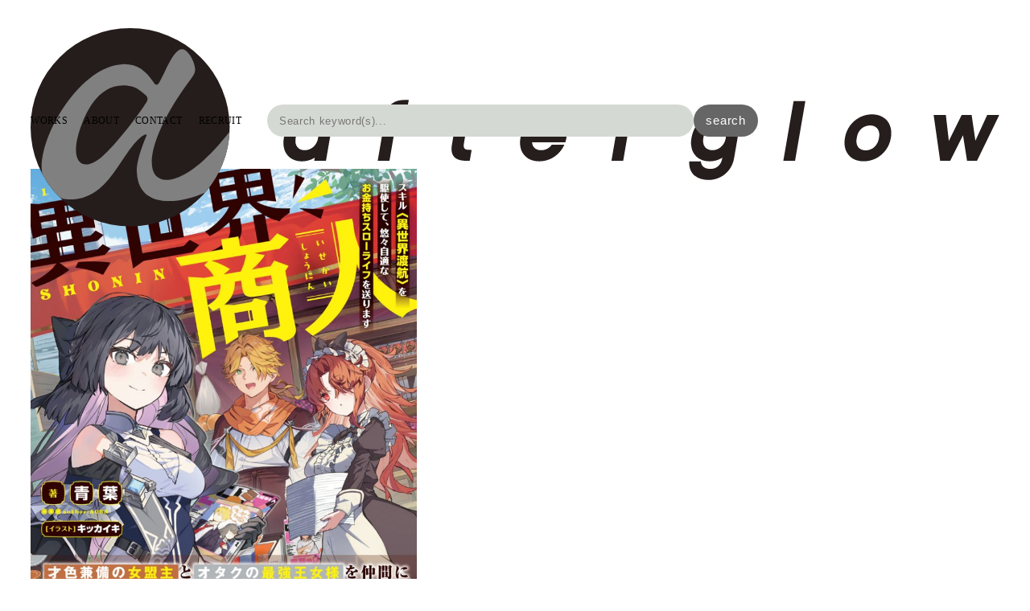

--- FILE ---
content_type: text/html; charset=UTF-8
request_url: https://www.afterglow-inc.jp/m%E3%83%8E%E3%83%99%E3%83%AB%E3%82%B9%E3%80%8E%E7%95%B0%E4%B8%96%E7%95%8C%E5%95%86%E4%BA%BA%E3%80%80%E3%82%B9%E3%82%AD%E3%83%AB%E3%80%88%E7%95%B0%E4%B8%96%E7%95%8C%E6%B8%A1%E8%88%AA%E3%80%89%E3%82%92
body_size: 44334
content:
<!DOCTYPE html>
<!-- Gridly WordPress Theme by Eleven Themes (http://www.eleventhemes.com) - Proudly powered by WordPress (http://wordpress.org) -->

	<!-- meta -->
  <html lang="ja"> 
	<meta charset="UTF-8" />
	<title>Afterglow-inc  &raquo; Mノベルス『異世界商人　スキル〈異世界渡航〉を駆使して、悠々自適なお金持ちスローライフを送ります異世界商人』</title>
	<meta name="description" content="Designs and Whatsnots"/>
  <link rel="pingback" href="https://www.afterglow-inc.jp/blog/xmlrpc.php" />
  
  <!-- styles -->
  <link rel="stylesheet" type="text/css" media="all" href="https://www.afterglow-inc.jp/blog/wp-content/themes/gridly/css/reset.css" />



   
  
  	<link rel="stylesheet" href="https://www.afterglow-inc.jp/blog/wp-content/themes/gridly/css/custom.css"/> 
    
      <meta name="viewport" content="width=device-width, initial-scale=1, maximum-scale=1" /> 
    <link rel="stylesheet" type="text/css" media="handheld, only screen and (max-width: 480px), only screen and (max-device-width: 480px)" href="https://www.afterglow-inc.jp/blog/wp-content/themes/gridly/css/mobile.css" />
  
  <link rel="stylesheet" href="https://cdnjs.cloudflare.com/ajax/libs/font-awesome/6.5.1/css/all.min.css">
  <link rel="stylesheet" href="https://cdn.jsdelivr.net/npm/simplebar@5.3.6/dist/simplebar.min.css"/>
  <script type="text/javascript" src="https://cdn.jsdelivr.net/npm/simplebar@5.3.6/dist/simplebar.min.js"></script>
    
	<!-- wp head -->
	<meta name='robots' content='max-image-preview:large' />
<link rel='dns-prefetch' href='//ajax.googleapis.com' />
<link rel='dns-prefetch' href='//www.google.com' />
<link rel="alternate" type="application/rss+xml" title="Afterglow-inc &raquo; フィード" href="https://www.afterglow-inc.jp/feed" />
<link rel="alternate" type="application/rss+xml" title="Afterglow-inc &raquo; コメントフィード" href="https://www.afterglow-inc.jp/comments/feed" />
<link rel="alternate" title="oEmbed (JSON)" type="application/json+oembed" href="https://www.afterglow-inc.jp/wp-json/oembed/1.0/embed?url=https%3A%2F%2Fwww.afterglow-inc.jp%2Fm%25e3%2583%258e%25e3%2583%2599%25e3%2583%25ab%25e3%2582%25b9%25e3%2580%258e%25e7%2595%25b0%25e4%25b8%2596%25e7%2595%258c%25e5%2595%2586%25e4%25ba%25ba%25e3%2580%2580%25e3%2582%25b9%25e3%2582%25ad%25e3%2583%25ab%25e3%2580%2588%25e7%2595%25b0%25e4%25b8%2596%25e7%2595%258c%25e6%25b8%25a1%25e8%2588%25aa%25e3%2580%2589%25e3%2582%2592" />
<link rel="alternate" title="oEmbed (XML)" type="text/xml+oembed" href="https://www.afterglow-inc.jp/wp-json/oembed/1.0/embed?url=https%3A%2F%2Fwww.afterglow-inc.jp%2Fm%25e3%2583%258e%25e3%2583%2599%25e3%2583%25ab%25e3%2582%25b9%25e3%2580%258e%25e7%2595%25b0%25e4%25b8%2596%25e7%2595%258c%25e5%2595%2586%25e4%25ba%25ba%25e3%2580%2580%25e3%2582%25b9%25e3%2582%25ad%25e3%2583%25ab%25e3%2580%2588%25e7%2595%25b0%25e4%25b8%2596%25e7%2595%258c%25e6%25b8%25a1%25e8%2588%25aa%25e3%2580%2589%25e3%2582%2592&#038;format=xml" />
<style id='wp-img-auto-sizes-contain-inline-css' type='text/css'>
img:is([sizes=auto i],[sizes^="auto," i]){contain-intrinsic-size:3000px 1500px}
/*# sourceURL=wp-img-auto-sizes-contain-inline-css */
</style>
<style id='wp-emoji-styles-inline-css' type='text/css'>

	img.wp-smiley, img.emoji {
		display: inline !important;
		border: none !important;
		box-shadow: none !important;
		height: 1em !important;
		width: 1em !important;
		margin: 0 0.07em !important;
		vertical-align: -0.1em !important;
		background: none !important;
		padding: 0 !important;
	}
/*# sourceURL=wp-emoji-styles-inline-css */
</style>
<style id='wp-block-library-inline-css' type='text/css'>
:root{--wp-block-synced-color:#7a00df;--wp-block-synced-color--rgb:122,0,223;--wp-bound-block-color:var(--wp-block-synced-color);--wp-editor-canvas-background:#ddd;--wp-admin-theme-color:#007cba;--wp-admin-theme-color--rgb:0,124,186;--wp-admin-theme-color-darker-10:#006ba1;--wp-admin-theme-color-darker-10--rgb:0,107,160.5;--wp-admin-theme-color-darker-20:#005a87;--wp-admin-theme-color-darker-20--rgb:0,90,135;--wp-admin-border-width-focus:2px}@media (min-resolution:192dpi){:root{--wp-admin-border-width-focus:1.5px}}.wp-element-button{cursor:pointer}:root .has-very-light-gray-background-color{background-color:#eee}:root .has-very-dark-gray-background-color{background-color:#313131}:root .has-very-light-gray-color{color:#eee}:root .has-very-dark-gray-color{color:#313131}:root .has-vivid-green-cyan-to-vivid-cyan-blue-gradient-background{background:linear-gradient(135deg,#00d084,#0693e3)}:root .has-purple-crush-gradient-background{background:linear-gradient(135deg,#34e2e4,#4721fb 50%,#ab1dfe)}:root .has-hazy-dawn-gradient-background{background:linear-gradient(135deg,#faaca8,#dad0ec)}:root .has-subdued-olive-gradient-background{background:linear-gradient(135deg,#fafae1,#67a671)}:root .has-atomic-cream-gradient-background{background:linear-gradient(135deg,#fdd79a,#004a59)}:root .has-nightshade-gradient-background{background:linear-gradient(135deg,#330968,#31cdcf)}:root .has-midnight-gradient-background{background:linear-gradient(135deg,#020381,#2874fc)}:root{--wp--preset--font-size--normal:16px;--wp--preset--font-size--huge:42px}.has-regular-font-size{font-size:1em}.has-larger-font-size{font-size:2.625em}.has-normal-font-size{font-size:var(--wp--preset--font-size--normal)}.has-huge-font-size{font-size:var(--wp--preset--font-size--huge)}.has-text-align-center{text-align:center}.has-text-align-left{text-align:left}.has-text-align-right{text-align:right}.has-fit-text{white-space:nowrap!important}#end-resizable-editor-section{display:none}.aligncenter{clear:both}.items-justified-left{justify-content:flex-start}.items-justified-center{justify-content:center}.items-justified-right{justify-content:flex-end}.items-justified-space-between{justify-content:space-between}.screen-reader-text{border:0;clip-path:inset(50%);height:1px;margin:-1px;overflow:hidden;padding:0;position:absolute;width:1px;word-wrap:normal!important}.screen-reader-text:focus{background-color:#ddd;clip-path:none;color:#444;display:block;font-size:1em;height:auto;left:5px;line-height:normal;padding:15px 23px 14px;text-decoration:none;top:5px;width:auto;z-index:100000}html :where(.has-border-color){border-style:solid}html :where([style*=border-top-color]){border-top-style:solid}html :where([style*=border-right-color]){border-right-style:solid}html :where([style*=border-bottom-color]){border-bottom-style:solid}html :where([style*=border-left-color]){border-left-style:solid}html :where([style*=border-width]){border-style:solid}html :where([style*=border-top-width]){border-top-style:solid}html :where([style*=border-right-width]){border-right-style:solid}html :where([style*=border-bottom-width]){border-bottom-style:solid}html :where([style*=border-left-width]){border-left-style:solid}html :where(img[class*=wp-image-]){height:auto;max-width:100%}:where(figure){margin:0 0 1em}html :where(.is-position-sticky){--wp-admin--admin-bar--position-offset:var(--wp-admin--admin-bar--height,0px)}@media screen and (max-width:600px){html :where(.is-position-sticky){--wp-admin--admin-bar--position-offset:0px}}

/*# sourceURL=wp-block-library-inline-css */
</style><style id='global-styles-inline-css' type='text/css'>
:root{--wp--preset--aspect-ratio--square: 1;--wp--preset--aspect-ratio--4-3: 4/3;--wp--preset--aspect-ratio--3-4: 3/4;--wp--preset--aspect-ratio--3-2: 3/2;--wp--preset--aspect-ratio--2-3: 2/3;--wp--preset--aspect-ratio--16-9: 16/9;--wp--preset--aspect-ratio--9-16: 9/16;--wp--preset--color--black: #000000;--wp--preset--color--cyan-bluish-gray: #abb8c3;--wp--preset--color--white: #ffffff;--wp--preset--color--pale-pink: #f78da7;--wp--preset--color--vivid-red: #cf2e2e;--wp--preset--color--luminous-vivid-orange: #ff6900;--wp--preset--color--luminous-vivid-amber: #fcb900;--wp--preset--color--light-green-cyan: #7bdcb5;--wp--preset--color--vivid-green-cyan: #00d084;--wp--preset--color--pale-cyan-blue: #8ed1fc;--wp--preset--color--vivid-cyan-blue: #0693e3;--wp--preset--color--vivid-purple: #9b51e0;--wp--preset--gradient--vivid-cyan-blue-to-vivid-purple: linear-gradient(135deg,rgb(6,147,227) 0%,rgb(155,81,224) 100%);--wp--preset--gradient--light-green-cyan-to-vivid-green-cyan: linear-gradient(135deg,rgb(122,220,180) 0%,rgb(0,208,130) 100%);--wp--preset--gradient--luminous-vivid-amber-to-luminous-vivid-orange: linear-gradient(135deg,rgb(252,185,0) 0%,rgb(255,105,0) 100%);--wp--preset--gradient--luminous-vivid-orange-to-vivid-red: linear-gradient(135deg,rgb(255,105,0) 0%,rgb(207,46,46) 100%);--wp--preset--gradient--very-light-gray-to-cyan-bluish-gray: linear-gradient(135deg,rgb(238,238,238) 0%,rgb(169,184,195) 100%);--wp--preset--gradient--cool-to-warm-spectrum: linear-gradient(135deg,rgb(74,234,220) 0%,rgb(151,120,209) 20%,rgb(207,42,186) 40%,rgb(238,44,130) 60%,rgb(251,105,98) 80%,rgb(254,248,76) 100%);--wp--preset--gradient--blush-light-purple: linear-gradient(135deg,rgb(255,206,236) 0%,rgb(152,150,240) 100%);--wp--preset--gradient--blush-bordeaux: linear-gradient(135deg,rgb(254,205,165) 0%,rgb(254,45,45) 50%,rgb(107,0,62) 100%);--wp--preset--gradient--luminous-dusk: linear-gradient(135deg,rgb(255,203,112) 0%,rgb(199,81,192) 50%,rgb(65,88,208) 100%);--wp--preset--gradient--pale-ocean: linear-gradient(135deg,rgb(255,245,203) 0%,rgb(182,227,212) 50%,rgb(51,167,181) 100%);--wp--preset--gradient--electric-grass: linear-gradient(135deg,rgb(202,248,128) 0%,rgb(113,206,126) 100%);--wp--preset--gradient--midnight: linear-gradient(135deg,rgb(2,3,129) 0%,rgb(40,116,252) 100%);--wp--preset--font-size--small: 13px;--wp--preset--font-size--medium: 20px;--wp--preset--font-size--large: 36px;--wp--preset--font-size--x-large: 42px;--wp--preset--spacing--20: 0.44rem;--wp--preset--spacing--30: 0.67rem;--wp--preset--spacing--40: 1rem;--wp--preset--spacing--50: 1.5rem;--wp--preset--spacing--60: 2.25rem;--wp--preset--spacing--70: 3.38rem;--wp--preset--spacing--80: 5.06rem;--wp--preset--shadow--natural: 6px 6px 9px rgba(0, 0, 0, 0.2);--wp--preset--shadow--deep: 12px 12px 50px rgba(0, 0, 0, 0.4);--wp--preset--shadow--sharp: 6px 6px 0px rgba(0, 0, 0, 0.2);--wp--preset--shadow--outlined: 6px 6px 0px -3px rgb(255, 255, 255), 6px 6px rgb(0, 0, 0);--wp--preset--shadow--crisp: 6px 6px 0px rgb(0, 0, 0);}:where(.is-layout-flex){gap: 0.5em;}:where(.is-layout-grid){gap: 0.5em;}body .is-layout-flex{display: flex;}.is-layout-flex{flex-wrap: wrap;align-items: center;}.is-layout-flex > :is(*, div){margin: 0;}body .is-layout-grid{display: grid;}.is-layout-grid > :is(*, div){margin: 0;}:where(.wp-block-columns.is-layout-flex){gap: 2em;}:where(.wp-block-columns.is-layout-grid){gap: 2em;}:where(.wp-block-post-template.is-layout-flex){gap: 1.25em;}:where(.wp-block-post-template.is-layout-grid){gap: 1.25em;}.has-black-color{color: var(--wp--preset--color--black) !important;}.has-cyan-bluish-gray-color{color: var(--wp--preset--color--cyan-bluish-gray) !important;}.has-white-color{color: var(--wp--preset--color--white) !important;}.has-pale-pink-color{color: var(--wp--preset--color--pale-pink) !important;}.has-vivid-red-color{color: var(--wp--preset--color--vivid-red) !important;}.has-luminous-vivid-orange-color{color: var(--wp--preset--color--luminous-vivid-orange) !important;}.has-luminous-vivid-amber-color{color: var(--wp--preset--color--luminous-vivid-amber) !important;}.has-light-green-cyan-color{color: var(--wp--preset--color--light-green-cyan) !important;}.has-vivid-green-cyan-color{color: var(--wp--preset--color--vivid-green-cyan) !important;}.has-pale-cyan-blue-color{color: var(--wp--preset--color--pale-cyan-blue) !important;}.has-vivid-cyan-blue-color{color: var(--wp--preset--color--vivid-cyan-blue) !important;}.has-vivid-purple-color{color: var(--wp--preset--color--vivid-purple) !important;}.has-black-background-color{background-color: var(--wp--preset--color--black) !important;}.has-cyan-bluish-gray-background-color{background-color: var(--wp--preset--color--cyan-bluish-gray) !important;}.has-white-background-color{background-color: var(--wp--preset--color--white) !important;}.has-pale-pink-background-color{background-color: var(--wp--preset--color--pale-pink) !important;}.has-vivid-red-background-color{background-color: var(--wp--preset--color--vivid-red) !important;}.has-luminous-vivid-orange-background-color{background-color: var(--wp--preset--color--luminous-vivid-orange) !important;}.has-luminous-vivid-amber-background-color{background-color: var(--wp--preset--color--luminous-vivid-amber) !important;}.has-light-green-cyan-background-color{background-color: var(--wp--preset--color--light-green-cyan) !important;}.has-vivid-green-cyan-background-color{background-color: var(--wp--preset--color--vivid-green-cyan) !important;}.has-pale-cyan-blue-background-color{background-color: var(--wp--preset--color--pale-cyan-blue) !important;}.has-vivid-cyan-blue-background-color{background-color: var(--wp--preset--color--vivid-cyan-blue) !important;}.has-vivid-purple-background-color{background-color: var(--wp--preset--color--vivid-purple) !important;}.has-black-border-color{border-color: var(--wp--preset--color--black) !important;}.has-cyan-bluish-gray-border-color{border-color: var(--wp--preset--color--cyan-bluish-gray) !important;}.has-white-border-color{border-color: var(--wp--preset--color--white) !important;}.has-pale-pink-border-color{border-color: var(--wp--preset--color--pale-pink) !important;}.has-vivid-red-border-color{border-color: var(--wp--preset--color--vivid-red) !important;}.has-luminous-vivid-orange-border-color{border-color: var(--wp--preset--color--luminous-vivid-orange) !important;}.has-luminous-vivid-amber-border-color{border-color: var(--wp--preset--color--luminous-vivid-amber) !important;}.has-light-green-cyan-border-color{border-color: var(--wp--preset--color--light-green-cyan) !important;}.has-vivid-green-cyan-border-color{border-color: var(--wp--preset--color--vivid-green-cyan) !important;}.has-pale-cyan-blue-border-color{border-color: var(--wp--preset--color--pale-cyan-blue) !important;}.has-vivid-cyan-blue-border-color{border-color: var(--wp--preset--color--vivid-cyan-blue) !important;}.has-vivid-purple-border-color{border-color: var(--wp--preset--color--vivid-purple) !important;}.has-vivid-cyan-blue-to-vivid-purple-gradient-background{background: var(--wp--preset--gradient--vivid-cyan-blue-to-vivid-purple) !important;}.has-light-green-cyan-to-vivid-green-cyan-gradient-background{background: var(--wp--preset--gradient--light-green-cyan-to-vivid-green-cyan) !important;}.has-luminous-vivid-amber-to-luminous-vivid-orange-gradient-background{background: var(--wp--preset--gradient--luminous-vivid-amber-to-luminous-vivid-orange) !important;}.has-luminous-vivid-orange-to-vivid-red-gradient-background{background: var(--wp--preset--gradient--luminous-vivid-orange-to-vivid-red) !important;}.has-very-light-gray-to-cyan-bluish-gray-gradient-background{background: var(--wp--preset--gradient--very-light-gray-to-cyan-bluish-gray) !important;}.has-cool-to-warm-spectrum-gradient-background{background: var(--wp--preset--gradient--cool-to-warm-spectrum) !important;}.has-blush-light-purple-gradient-background{background: var(--wp--preset--gradient--blush-light-purple) !important;}.has-blush-bordeaux-gradient-background{background: var(--wp--preset--gradient--blush-bordeaux) !important;}.has-luminous-dusk-gradient-background{background: var(--wp--preset--gradient--luminous-dusk) !important;}.has-pale-ocean-gradient-background{background: var(--wp--preset--gradient--pale-ocean) !important;}.has-electric-grass-gradient-background{background: var(--wp--preset--gradient--electric-grass) !important;}.has-midnight-gradient-background{background: var(--wp--preset--gradient--midnight) !important;}.has-small-font-size{font-size: var(--wp--preset--font-size--small) !important;}.has-medium-font-size{font-size: var(--wp--preset--font-size--medium) !important;}.has-large-font-size{font-size: var(--wp--preset--font-size--large) !important;}.has-x-large-font-size{font-size: var(--wp--preset--font-size--x-large) !important;}
/*# sourceURL=global-styles-inline-css */
</style>

<style id='classic-theme-styles-inline-css' type='text/css'>
/*! This file is auto-generated */
.wp-block-button__link{color:#fff;background-color:#32373c;border-radius:9999px;box-shadow:none;text-decoration:none;padding:calc(.667em + 2px) calc(1.333em + 2px);font-size:1.125em}.wp-block-file__button{background:#32373c;color:#fff;text-decoration:none}
/*# sourceURL=/wp-includes/css/classic-themes.min.css */
</style>
<link rel='stylesheet' id='contact-form-7-css' href='https://www.afterglow-inc.jp/blog/wp-content/plugins/contact-form-7/includes/css/styles.css?ver=5.9.3' type='text/css' media='all' />
<script type="text/javascript" src="//ajax.googleapis.com/ajax/libs/jquery/1.7.1/jquery.min.js?ver=6.9" id="jquery-js"></script>
<link rel="https://api.w.org/" href="https://www.afterglow-inc.jp/wp-json/" /><link rel="alternate" title="JSON" type="application/json" href="https://www.afterglow-inc.jp/wp-json/wp/v2/posts/38953" /><link rel="canonical" href="https://www.afterglow-inc.jp/m%e3%83%8e%e3%83%99%e3%83%ab%e3%82%b9%e3%80%8e%e7%95%b0%e4%b8%96%e7%95%8c%e5%95%86%e4%ba%ba%e3%80%80%e3%82%b9%e3%82%ad%e3%83%ab%e3%80%88%e7%95%b0%e4%b8%96%e7%95%8c%e6%b8%a1%e8%88%aa%e3%80%89%e3%82%92" />
<link rel='shortlink' href='https://www.afterglow-inc.jp/?p=38953' />

<meta property="og:title" content="Mノベルス『異世界商人　スキル〈異世界渡航〉を駆使して、悠々自適なお金持ちスローライフを送ります異世界商人』">
<meta property="og:description" content="">
<meta property="og:type" content="article">
<meta property="og:url" content="https://www.afterglow-inc.jp/m%e3%83%8e%e3%83%99%e3%83%ab%e3%82%b9%e3%80%8e%e7%95%b0%e4%b8%96%e7%95%8c%e5%95%86%e4%ba%ba%e3%80%80%e3%82%b9%e3%82%ad%e3%83%ab%e3%80%88%e7%95%b0%e4%b8%96%e7%95%8c%e6%b8%a1%e8%88%aa%e3%80%89%e3%82%92">
<meta property="og:image" content="https://www.afterglow-inc.jp/blog/wp-content/uploads/2024/07/01-47.jpg">
<meta property="og:site_name" content="Afterglow-inc">
<meta name="twitter:card" content="summary_large_image">
<meta name="twitter:site" content="@afterglow_nello">
<meta property="og:locale" content="ja_JP">
    
  <meta name="google-translate-customization" content="fbca13bdccf5c8cf-182d4a54dac7aa6d-ga0f32655ce9ded3f-16"></meta>	
  <link rel="SHORTCUT ICON" href="https://www.afterglow-inc.jp/afterglow-favicon.png" />
</head>

<body class="wp-singular post-template-default single single-post postid-38953 single-format-standard wp-theme-gridly">
  <div id="wrap">


    <div id="header" class="l-header is-2024">
            <div class="l-header_logo is-2024">
        <a href="http://afterglow-inc.jp">
          <picture>
            <source srcset="https://www.afterglow-inc.jp/blog/wp-content/themes/gridly/images/logo_202406-sp.svg" media="(max-width:768px)">
            <img src="https://www.afterglow-inc.jp/blog/wp-content/themes/gridly/images/logo_202406-pc.svg" alt="afterglow" class="l-header_logo-img"> 
          </picture>
        </a>
      </div>
      <div class="l-header_search is-2024">
        <form id="search_form" class="m-header_search-form" method="get" action="https://www.afterglow-inc.jp/">
          <input id="search_field" class="m-header_search-field"
          type="text" name="s" size="20" maxlength="255" autocomplete="off" 
          placeholder="Search keyword(s)..." />
          <div class="m-header_recommend">
            <p style="font-weight:bold; padding-top:0;">おすすめのカテゴリ</p>
            <ul class="m-header_recommend-items">
              <li class="m-header_recommend-item is-lg is-kakkoi"><a href="https://www.afterglow-inc.jp/category/works/genre-main/kakkoi"><img width="90" height="128" src="https://www.afterglow-inc.jp/blog/wp-content/uploads/2025/04/01-7.jpg" class="attachment-90x999 size-90x999 wp-post-image" alt="" decoding="async" srcset="https://www.afterglow-inc.jp/blog/wp-content/uploads/2025/04/01-7.jpg 800w, https://www.afterglow-inc.jp/blog/wp-content/uploads/2025/04/01-7-211x300.jpg 211w, https://www.afterglow-inc.jp/blog/wp-content/uploads/2025/04/01-7-720x1024.jpg 720w, https://www.afterglow-inc.jp/blog/wp-content/uploads/2025/04/01-7-768x1092.jpg 768w, https://www.afterglow-inc.jp/blog/wp-content/uploads/2025/04/01-7-310x441.jpg 310w, https://www.afterglow-inc.jp/blog/wp-content/uploads/2025/04/01-7-770x1094.jpg 770w" sizes="(max-width: 90px) 100vw, 90px" /><span>かっこいい</span></a></li><li class="m-header_recommend-item is-lg is-kawaii"><a href="https://www.afterglow-inc.jp/category/works/genre-main/kawaii"><img width="90" height="139" src="https://www.afterglow-inc.jp/blog/wp-content/uploads/2025/04/01-145.jpg" class="attachment-90x999 size-90x999 wp-post-image" alt="" decoding="async" srcset="https://www.afterglow-inc.jp/blog/wp-content/uploads/2025/04/01-145.jpg 800w, https://www.afterglow-inc.jp/blog/wp-content/uploads/2025/04/01-145-194x300.jpg 194w, https://www.afterglow-inc.jp/blog/wp-content/uploads/2025/04/01-145-662x1024.jpg 662w, https://www.afterglow-inc.jp/blog/wp-content/uploads/2025/04/01-145-768x1188.jpg 768w, https://www.afterglow-inc.jp/blog/wp-content/uploads/2025/04/01-145-310x479.jpg 310w, https://www.afterglow-inc.jp/blog/wp-content/uploads/2025/04/01-145-770x1191.jpg 770w" sizes="(max-width: 90px) 100vw, 90px" /><span>かわいい</span></a></li><li class="m-header_recommend-item is-lg is-epub"><a href="https://www.afterglow-inc.jp/category/works/media/epub"><img width="90" height="127" src="https://www.afterglow-inc.jp/blog/wp-content/uploads/2025/12/01-70.jpg" class="attachment-90x999 size-90x999 wp-post-image" alt="" decoding="async" srcset="https://www.afterglow-inc.jp/blog/wp-content/uploads/2025/12/01-70.jpg 800w, https://www.afterglow-inc.jp/blog/wp-content/uploads/2025/12/01-70-212x300.jpg 212w, https://www.afterglow-inc.jp/blog/wp-content/uploads/2025/12/01-70-725x1024.jpg 725w, https://www.afterglow-inc.jp/blog/wp-content/uploads/2025/12/01-70-768x1085.jpg 768w, https://www.afterglow-inc.jp/blog/wp-content/uploads/2025/12/01-70-310x438.jpg 310w, https://www.afterglow-inc.jp/blog/wp-content/uploads/2025/12/01-70-770x1088.jpg 770w" sizes="(max-width: 90px) 100vw, 90px" /><span>電子配信</span></a></li>            </ul>
            <p style="font-weight:bold; margin-top:12px;">その他のカテゴリ</p>
            <ul class="m-header_recommend-items">
              <li class="m-header_recommend-item is-sf-mystery"><a href="https://www.afterglow-inc.jp/category/works/genre-sub/sf-mystery"><img width="30" height="43" src="https://www.afterglow-inc.jp/blog/wp-content/uploads/2025/06/01-44.jpg" class="attachment-30x999 size-30x999 wp-post-image" alt="" decoding="async" srcset="https://www.afterglow-inc.jp/blog/wp-content/uploads/2025/06/01-44.jpg 800w, https://www.afterglow-inc.jp/blog/wp-content/uploads/2025/06/01-44-211x300.jpg 211w, https://www.afterglow-inc.jp/blog/wp-content/uploads/2025/06/01-44-720x1024.jpg 720w, https://www.afterglow-inc.jp/blog/wp-content/uploads/2025/06/01-44-768x1092.jpg 768w, https://www.afterglow-inc.jp/blog/wp-content/uploads/2025/06/01-44-310x441.jpg 310w, https://www.afterglow-inc.jp/blog/wp-content/uploads/2025/06/01-44-770x1094.jpg 770w" sizes="(max-width: 30px) 100vw, 30px" /><span>SF/ミステリー</span></a></li><li class="m-header_recommend-item is-essay"><a href="https://www.afterglow-inc.jp/category/works/genre-sub/essay"><img width="30" height="43" src="https://www.afterglow-inc.jp/blog/wp-content/uploads/2024/05/01-15.jpg" class="attachment-30x999 size-30x999 wp-post-image" alt="" decoding="async" srcset="https://www.afterglow-inc.jp/blog/wp-content/uploads/2024/05/01-15.jpg 800w, https://www.afterglow-inc.jp/blog/wp-content/uploads/2024/05/01-15-211x300.jpg 211w, https://www.afterglow-inc.jp/blog/wp-content/uploads/2024/05/01-15-719x1024.jpg 719w, https://www.afterglow-inc.jp/blog/wp-content/uploads/2024/05/01-15-768x1093.jpg 768w, https://www.afterglow-inc.jp/blog/wp-content/uploads/2024/05/01-15-310x441.jpg 310w, https://www.afterglow-inc.jp/blog/wp-content/uploads/2024/05/01-15-770x1096.jpg 770w" sizes="(max-width: 30px) 100vw, 30px" /><span>エッセイ</span></a></li><li class="m-header_recommend-item is-gourmet"><a href="https://www.afterglow-inc.jp/category/works/genre-sub/gourmet"><img width="30" height="44" src="https://www.afterglow-inc.jp/blog/wp-content/uploads/2024/12/01-112.jpg" class="attachment-30x999 size-30x999 wp-post-image" alt="" decoding="async" srcset="https://www.afterglow-inc.jp/blog/wp-content/uploads/2024/12/01-112.jpg 800w, https://www.afterglow-inc.jp/blog/wp-content/uploads/2024/12/01-112-204x300.jpg 204w, https://www.afterglow-inc.jp/blog/wp-content/uploads/2024/12/01-112-697x1024.jpg 697w, https://www.afterglow-inc.jp/blog/wp-content/uploads/2024/12/01-112-768x1128.jpg 768w, https://www.afterglow-inc.jp/blog/wp-content/uploads/2024/12/01-112-310x455.jpg 310w, https://www.afterglow-inc.jp/blog/wp-content/uploads/2024/12/01-112-770x1131.jpg 770w" sizes="(max-width: 30px) 100vw, 30px" /><span>グルメ</span></a></li><li class="m-header_recommend-item is-horror-suspense"><a href="https://www.afterglow-inc.jp/category/works/genre-sub/horror-suspense"><img width="30" height="43" src="https://www.afterglow-inc.jp/blog/wp-content/uploads/2025/04/01-3.jpg" class="attachment-30x999 size-30x999 wp-post-image" alt="" decoding="async" srcset="https://www.afterglow-inc.jp/blog/wp-content/uploads/2025/04/01-3.jpg 800w, https://www.afterglow-inc.jp/blog/wp-content/uploads/2025/04/01-3-211x300.jpg 211w, https://www.afterglow-inc.jp/blog/wp-content/uploads/2025/04/01-3-722x1024.jpg 722w, https://www.afterglow-inc.jp/blog/wp-content/uploads/2025/04/01-3-768x1090.jpg 768w, https://www.afterglow-inc.jp/blog/wp-content/uploads/2025/04/01-3-310x440.jpg 310w, https://www.afterglow-inc.jp/blog/wp-content/uploads/2025/04/01-3-770x1092.jpg 770w" sizes="(max-width: 30px) 100vw, 30px" /><span>ホラー/サスペンス</span></a></li><li class="m-header_recommend-item is-love-romance"><a href="https://www.afterglow-inc.jp/category/works/genre-sub/love-romance"><img width="30" height="43" src="https://www.afterglow-inc.jp/blog/wp-content/uploads/2025/12/01-224.jpg" class="attachment-30x999 size-30x999 wp-post-image" alt="" decoding="async" srcset="https://www.afterglow-inc.jp/blog/wp-content/uploads/2025/12/01-224.jpg 800w, https://www.afterglow-inc.jp/blog/wp-content/uploads/2025/12/01-224-211x300.jpg 211w, https://www.afterglow-inc.jp/blog/wp-content/uploads/2025/12/01-224-720x1024.jpg 720w, https://www.afterglow-inc.jp/blog/wp-content/uploads/2025/12/01-224-768x1092.jpg 768w, https://www.afterglow-inc.jp/blog/wp-content/uploads/2025/12/01-224-310x441.jpg 310w, https://www.afterglow-inc.jp/blog/wp-content/uploads/2025/12/01-224-770x1094.jpg 770w" sizes="(max-width: 30px) 100vw, 30px" /><span>ラブロマンス</span></a></li><li class="m-header_recommend-item is-practical-guide"><a href="https://www.afterglow-inc.jp/category/works/genre-sub/practical-guide"><img width="30" height="42" src="https://www.afterglow-inc.jp/blog/wp-content/uploads/2022/07/01-11.jpg" class="attachment-30x999 size-30x999 wp-post-image" alt="" decoding="async" srcset="https://www.afterglow-inc.jp/blog/wp-content/uploads/2022/07/01-11.jpg 572w, https://www.afterglow-inc.jp/blog/wp-content/uploads/2022/07/01-11-215x300.jpg 215w, https://www.afterglow-inc.jp/blog/wp-content/uploads/2022/07/01-11-310x434.jpg 310w" sizes="(max-width: 30px) 100vw, 30px" /><span>実用</span></a></li><li class="m-header_recommend-item is-history"><a href="https://www.afterglow-inc.jp/category/works/genre-sub/history"><img width="30" height="43" src="https://www.afterglow-inc.jp/blog/wp-content/uploads/2024/04/01-45.jpg" class="attachment-30x999 size-30x999 wp-post-image" alt="" decoding="async" srcset="https://www.afterglow-inc.jp/blog/wp-content/uploads/2024/04/01-45.jpg 800w, https://www.afterglow-inc.jp/blog/wp-content/uploads/2024/04/01-45-210x300.jpg 210w, https://www.afterglow-inc.jp/blog/wp-content/uploads/2024/04/01-45-717x1024.jpg 717w, https://www.afterglow-inc.jp/blog/wp-content/uploads/2024/04/01-45-768x1097.jpg 768w, https://www.afterglow-inc.jp/blog/wp-content/uploads/2024/04/01-45-310x443.jpg 310w, https://www.afterglow-inc.jp/blog/wp-content/uploads/2024/04/01-45-770x1100.jpg 770w" sizes="(max-width: 30px) 100vw, 30px" /><span>歴史</span></a></li><li class="m-header_recommend-item is-artbook-mook"><a href="https://www.afterglow-inc.jp/category/works/genre-sub/artbook-mook"><img width="30" height="40" src="https://www.afterglow-inc.jp/blog/wp-content/uploads/2022/02/01-39.jpg" class="attachment-30x999 size-30x999 wp-post-image" alt="" decoding="async" srcset="https://www.afterglow-inc.jp/blog/wp-content/uploads/2022/02/01-39.jpg 600w, https://www.afterglow-inc.jp/blog/wp-content/uploads/2022/02/01-39-225x300.jpg 225w, https://www.afterglow-inc.jp/blog/wp-content/uploads/2022/02/01-39-310x413.jpg 310w" sizes="(max-width: 30px) 100vw, 30px" /><span>画集／MOOK</span></a></li>            </ul>
          </div>
          <input id="btn_search" class="m-header_search-btn" type="submit" value="search" />
        </form>
      </div>
            <div class="l-header_nav is-2024"><ul id="menu-menu_big" class="m-header_nav-links"><li id="menu-item-36619" class="menu-item menu-item-type-taxonomy menu-item-object-category current-post-ancestor current-menu-parent current-post-parent menu-item-36619 m-header_nav-link"><a href="https://www.afterglow-inc.jp/category/works">WORKS</a></li>
<li id="menu-item-39039" class="menu-item menu-item-type-post_type menu-item-object-page menu-item-39039 m-header_nav-link"><a href="https://www.afterglow-inc.jp/about">ABOUT</a></li>
<li id="menu-item-36617" class="menu-item menu-item-type-post_type menu-item-object-page menu-item-36617 m-header_nav-link"><a href="https://www.afterglow-inc.jp/contact">CONTACT</a></li>
<li id="menu-item-36616" class="menu-item menu-item-type-post_type menu-item-object-page menu-item-36616 m-header_nav-link"><a href="https://www.afterglow-inc.jp/recruit">RECRUIT</a></li>
</ul></div>
    </div>

<script>
  (function(i,s,o,g,r,a,m){i['GoogleAnalyticsObject']=r;i[r]=i[r]||function(){
  (i[r].q=i[r].q||[]).push(arguments)},i[r].l=1*new Date();a=s.createElement(o),
  m=s.getElementsByTagName(o)[0];a.async=1;a.src=g;m.parentNode.insertBefore(a,m)
  })(window,document,'script','//www.google-analytics.com/analytics.js','ga');
  ga('require', 'displayfeatures');
  ga('create', 'UA-45321040-1', 'afterglow-inc.jp');
  ga('send', 'pageview');
</script>
<!-- // header -->             <div id="post-38953" class="post-38953 post type-post status-publish format-standard has-post-thumbnail hentry category-coverdesign category-works category-fantasy category-lightnovels category-33">
   			
     <div class=""><img width="770" height="1131" src="https://www.afterglow-inc.jp/blog/wp-content/uploads/2024/07/01-47-770x1131.jpg" class="attachment-detail-image size-detail-image wp-post-image" alt="" decoding="async" fetchpriority="high" srcset="https://www.afterglow-inc.jp/blog/wp-content/uploads/2024/07/01-47-770x1131.jpg 770w, https://www.afterglow-inc.jp/blog/wp-content/uploads/2024/07/01-47-204x300.jpg 204w, https://www.afterglow-inc.jp/blog/wp-content/uploads/2024/07/01-47-697x1024.jpg 697w, https://www.afterglow-inc.jp/blog/wp-content/uploads/2024/07/01-47-768x1128.jpg 768w, https://www.afterglow-inc.jp/blog/wp-content/uploads/2024/07/01-47-310x455.jpg 310w, https://www.afterglow-inc.jp/blog/wp-content/uploads/2024/07/01-47.jpg 800w" sizes="(max-width: 770px) 100vw, 770px" /></div>
                      

   <div class="gridly-copy c-single">
    <h1 class="c-single_h1">Mノベルス『異世界商人　スキル〈異世界渡航〉を駆使して、悠々自適なお金持ちスローライフを送ります異世界商人』</h1>

    <ul class="m-category_items">
    <li class="m-category_item is-sub is-coverdesign" style=order:8;" ><a href="https://www.afterglow-inc.jp/category/works/coverdesign">COVER DESIGN</a></li><li class="m-category_item is-sub is-works" style=order:6;" ><a href="https://www.afterglow-inc.jp/category/works">WORKS</a></li><li class="m-category_item is-sub is-fantasy" style=order:59;" ><a href="https://www.afterglow-inc.jp/category/works/genre-main/fantasy">ファンタジー</a></li><li class="m-category_item is-sub is-lightnovels" style=order:16;" ><a href="https://www.afterglow-inc.jp/category/works/media/lightnovels">ライトノベル(ラノベ)</a></li><li class="m-category_item is-sub is-%e5%8f%8c%e8%91%89%e7%a4%be" style=order:33;" ><a href="https://www.afterglow-inc.jp/category/clients/%e5%8f%8c%e8%91%89%e7%a4%be">双葉社</a></li>    </ul>

    <p>著者：青葉<br />
イラスト：キッカイキ</p>
<p>Art Director：堀田将信<br />
Designer：堀田将信</p>
<p><a href="http://www.afterglow-inc.jp/blog/wp-content/uploads/2024/07/02-46.jpg"><img decoding="async" class="alignleft size-medium wp-image-38938" src="http://www.afterglow-inc.jp/blog/wp-content/uploads/2024/07/02-46-204x300.jpg" alt="" width="204" height="300" srcset="https://www.afterglow-inc.jp/blog/wp-content/uploads/2024/07/02-46-204x300.jpg 204w, https://www.afterglow-inc.jp/blog/wp-content/uploads/2024/07/02-46-697x1024.jpg 697w, https://www.afterglow-inc.jp/blog/wp-content/uploads/2024/07/02-46-768x1128.jpg 768w, https://www.afterglow-inc.jp/blog/wp-content/uploads/2024/07/02-46-310x455.jpg 310w, https://www.afterglow-inc.jp/blog/wp-content/uploads/2024/07/02-46-770x1131.jpg 770w, https://www.afterglow-inc.jp/blog/wp-content/uploads/2024/07/02-46.jpg 800w" sizes="(max-width: 204px) 100vw, 204px" /></a></p>
<p><a href="http://www.afterglow-inc.jp/blog/wp-content/uploads/2024/07/03-47.jpg"><img decoding="async" class="alignleft size-medium wp-image-38939" src="http://www.afterglow-inc.jp/blog/wp-content/uploads/2024/07/03-47-300x129.jpg" alt="" width="300" height="129" srcset="https://www.afterglow-inc.jp/blog/wp-content/uploads/2024/07/03-47-300x129.jpg 300w, https://www.afterglow-inc.jp/blog/wp-content/uploads/2024/07/03-47-785x338.jpg 785w, https://www.afterglow-inc.jp/blog/wp-content/uploads/2024/07/03-47-768x331.jpg 768w, https://www.afterglow-inc.jp/blog/wp-content/uploads/2024/07/03-47-310x134.jpg 310w, https://www.afterglow-inc.jp/blog/wp-content/uploads/2024/07/03-47-770x332.jpg 770w, https://www.afterglow-inc.jp/blog/wp-content/uploads/2024/07/03-47.jpg 1200w" sizes="(max-width: 300px) 100vw, 300px" /></a></p>
<p><a href="http://www.afterglow-inc.jp/blog/wp-content/uploads/2024/07/04-43.jpg"><img loading="lazy" decoding="async" class="alignleft size-medium wp-image-38940" src="http://www.afterglow-inc.jp/blog/wp-content/uploads/2024/07/04-43-300x41.jpg" alt="" width="300" height="41" srcset="https://www.afterglow-inc.jp/blog/wp-content/uploads/2024/07/04-43-300x41.jpg 300w, https://www.afterglow-inc.jp/blog/wp-content/uploads/2024/07/04-43-785x108.jpg 785w, https://www.afterglow-inc.jp/blog/wp-content/uploads/2024/07/04-43-768x106.jpg 768w, https://www.afterglow-inc.jp/blog/wp-content/uploads/2024/07/04-43-310x43.jpg 310w, https://www.afterglow-inc.jp/blog/wp-content/uploads/2024/07/04-43-770x106.jpg 770w, https://www.afterglow-inc.jp/blog/wp-content/uploads/2024/07/04-43.jpg 1200w" sizes="auto, (max-width: 300px) 100vw, 300px" /></a></p>
 

  </div>
</div>




<p class="c-single_back"><a href="javascript:history.back();">一覧へ戻る</a></p>

  <section class="l-fix-button">
    <a href="https://www.afterglow-inc.jp/category/works/mediamix" class="m-fix-button-link is-mediamix">
      <img src="https://www.afterglow-inc.jp/blog/wp-content/themes/gridly/images/afterglow/common/sticker.svg" alt="メディアミックスはこちら" class="m-fix-button-link-image">
    </a>
  </section>

     


  <div class="l-footer is-2024">
        <ul id="menu-menu_footer" class="m-footer_nav-links"><li id="menu-item-36772" class="menu-item menu-item-type-taxonomy menu-item-object-category current-post-ancestor current-menu-parent current-post-parent menu-item-36772 m-footer_nav-link"><a href="https://www.afterglow-inc.jp/category/works">WORKS</a></li>
<li id="menu-item-36778" class="menu-item menu-item-type-post_type menu-item-object-page menu-item-36778 m-footer_nav-link"><a href="https://www.afterglow-inc.jp/about">ABOUT</a></li>
<li id="menu-item-36777" class="menu-item menu-item-type-post_type menu-item-object-page menu-item-36777 m-footer_nav-link"><a href="https://www.afterglow-inc.jp/contact">CONTACT</a></li>
<li id="menu-item-36773" class="menu-item menu-item-type-post_type menu-item-object-page menu-item-36773 m-footer_nav-link"><a href="https://www.afterglow-inc.jp/recruit">RECRUIT</a></li>
<li id="menu-item-36775" class="menu-item menu-item-type-post_type menu-item-object-page menu-item-36775 m-footer_nav-link"><a href="https://www.afterglow-inc.jp/privacy-policy">PRIVACY POLICY</a></li>
<li id="menu-item-36774" class="menu-item menu-item-type-post_type menu-item-object-page menu-item-36774 m-footer_nav-link"><a href="https://www.afterglow-inc.jp/security-policy">SECURITY POLICY</a></li>
</ul>
    <div class="m-footer_sns">
      <a href="https://twitter.com/afterglow_nello" class="m-footer_sns-btn is-tw" target="blank"><i class="fab fa-x-twitter"></i></a>
      <a href="https://www.instagram.com/afterglow_nello" class="m-footer_sns-btn is-ig" target="blank"><i class="fab fa-instagram"></i></a>
    </div>

    <p class="m-footer_copyright">© 2024 Afterglow-inc.</p>
  </div>

  
</div><!-- // wrap -->   

  <script type="speculationrules">
{"prefetch":[{"source":"document","where":{"and":[{"href_matches":"/*"},{"not":{"href_matches":["/blog/wp-*.php","/blog/wp-admin/*","/blog/wp-content/uploads/*","/blog/wp-content/*","/blog/wp-content/plugins/*","/blog/wp-content/themes/gridly/*","/*\\?(.+)"]}},{"not":{"selector_matches":"a[rel~=\"nofollow\"]"}},{"not":{"selector_matches":".no-prefetch, .no-prefetch a"}}]},"eagerness":"conservative"}]}
</script>
<script type="text/javascript" src="https://www.afterglow-inc.jp/blog/wp-content/themes/gridly/js/jquery.masonry.min.js?ver=6.9" id="jquery.masonry-js"></script>
<script type="text/javascript" src="https://www.afterglow-inc.jp/blog/wp-content/themes/gridly/js/functions.js?ver=6.9" id="gridly.functions-js"></script>
<script type="text/javascript" src="https://www.afterglow-inc.jp/blog/wp-content/plugins/contact-form-7/includes/swv/js/index.js?ver=5.9.3" id="swv-js"></script>
<script type="text/javascript" id="contact-form-7-js-extra">
/* <![CDATA[ */
var wpcf7 = {"api":{"root":"https://www.afterglow-inc.jp/wp-json/","namespace":"contact-form-7/v1"},"cached":"1"};
//# sourceURL=contact-form-7-js-extra
/* ]]> */
</script>
<script type="text/javascript" src="https://www.afterglow-inc.jp/blog/wp-content/plugins/contact-form-7/includes/js/index.js?ver=5.9.3" id="contact-form-7-js"></script>
<script type="text/javascript" id="google-invisible-recaptcha-js-before">
/* <![CDATA[ */
var renderInvisibleReCaptcha = function() {

    for (var i = 0; i < document.forms.length; ++i) {
        var form = document.forms[i];
        var holder = form.querySelector('.inv-recaptcha-holder');

        if (null === holder) continue;
		holder.innerHTML = '';

         (function(frm){
			var cf7SubmitElm = frm.querySelector('.wpcf7-submit');
            var holderId = grecaptcha.render(holder,{
                'sitekey': '6Lc8oIAeAAAAALK0wiNcIxQrEjSYUJ-5JE-xkK7i', 'size': 'invisible', 'badge' : 'inline',
                'callback' : function (recaptchaToken) {
					if((null !== cf7SubmitElm) && (typeof jQuery != 'undefined')){jQuery(frm).submit();grecaptcha.reset(holderId);return;}
					 HTMLFormElement.prototype.submit.call(frm);
                },
                'expired-callback' : function(){grecaptcha.reset(holderId);}
            });

			if(null !== cf7SubmitElm && (typeof jQuery != 'undefined') ){
				jQuery(cf7SubmitElm).off('click').on('click', function(clickEvt){
					clickEvt.preventDefault();
					grecaptcha.execute(holderId);
				});
			}
			else
			{
				frm.onsubmit = function (evt){evt.preventDefault();grecaptcha.execute(holderId);};
			}


        })(form);
    }
};

//# sourceURL=google-invisible-recaptcha-js-before
/* ]]> */
</script>
<script type="text/javascript" async defer src="https://www.google.com/recaptcha/api.js?onload=renderInvisibleReCaptcha&amp;render=explicit" id="google-invisible-recaptcha-js"></script>
<script type="text/javascript" src="https://www.afterglow-inc.jp/blog/wp-includes/js/comment-reply.min.js?ver=6.9" id="comment-reply-js" async="async" data-wp-strategy="async" fetchpriority="low"></script>
<script id="wp-emoji-settings" type="application/json">
{"baseUrl":"https://s.w.org/images/core/emoji/17.0.2/72x72/","ext":".png","svgUrl":"https://s.w.org/images/core/emoji/17.0.2/svg/","svgExt":".svg","source":{"concatemoji":"https://www.afterglow-inc.jp/blog/wp-includes/js/wp-emoji-release.min.js?ver=6.9"}}
</script>
<script type="module">
/* <![CDATA[ */
/*! This file is auto-generated */
const a=JSON.parse(document.getElementById("wp-emoji-settings").textContent),o=(window._wpemojiSettings=a,"wpEmojiSettingsSupports"),s=["flag","emoji"];function i(e){try{var t={supportTests:e,timestamp:(new Date).valueOf()};sessionStorage.setItem(o,JSON.stringify(t))}catch(e){}}function c(e,t,n){e.clearRect(0,0,e.canvas.width,e.canvas.height),e.fillText(t,0,0);t=new Uint32Array(e.getImageData(0,0,e.canvas.width,e.canvas.height).data);e.clearRect(0,0,e.canvas.width,e.canvas.height),e.fillText(n,0,0);const a=new Uint32Array(e.getImageData(0,0,e.canvas.width,e.canvas.height).data);return t.every((e,t)=>e===a[t])}function p(e,t){e.clearRect(0,0,e.canvas.width,e.canvas.height),e.fillText(t,0,0);var n=e.getImageData(16,16,1,1);for(let e=0;e<n.data.length;e++)if(0!==n.data[e])return!1;return!0}function u(e,t,n,a){switch(t){case"flag":return n(e,"\ud83c\udff3\ufe0f\u200d\u26a7\ufe0f","\ud83c\udff3\ufe0f\u200b\u26a7\ufe0f")?!1:!n(e,"\ud83c\udde8\ud83c\uddf6","\ud83c\udde8\u200b\ud83c\uddf6")&&!n(e,"\ud83c\udff4\udb40\udc67\udb40\udc62\udb40\udc65\udb40\udc6e\udb40\udc67\udb40\udc7f","\ud83c\udff4\u200b\udb40\udc67\u200b\udb40\udc62\u200b\udb40\udc65\u200b\udb40\udc6e\u200b\udb40\udc67\u200b\udb40\udc7f");case"emoji":return!a(e,"\ud83e\u1fac8")}return!1}function f(e,t,n,a){let r;const o=(r="undefined"!=typeof WorkerGlobalScope&&self instanceof WorkerGlobalScope?new OffscreenCanvas(300,150):document.createElement("canvas")).getContext("2d",{willReadFrequently:!0}),s=(o.textBaseline="top",o.font="600 32px Arial",{});return e.forEach(e=>{s[e]=t(o,e,n,a)}),s}function r(e){var t=document.createElement("script");t.src=e,t.defer=!0,document.head.appendChild(t)}a.supports={everything:!0,everythingExceptFlag:!0},new Promise(t=>{let n=function(){try{var e=JSON.parse(sessionStorage.getItem(o));if("object"==typeof e&&"number"==typeof e.timestamp&&(new Date).valueOf()<e.timestamp+604800&&"object"==typeof e.supportTests)return e.supportTests}catch(e){}return null}();if(!n){if("undefined"!=typeof Worker&&"undefined"!=typeof OffscreenCanvas&&"undefined"!=typeof URL&&URL.createObjectURL&&"undefined"!=typeof Blob)try{var e="postMessage("+f.toString()+"("+[JSON.stringify(s),u.toString(),c.toString(),p.toString()].join(",")+"));",a=new Blob([e],{type:"text/javascript"});const r=new Worker(URL.createObjectURL(a),{name:"wpTestEmojiSupports"});return void(r.onmessage=e=>{i(n=e.data),r.terminate(),t(n)})}catch(e){}i(n=f(s,u,c,p))}t(n)}).then(e=>{for(const n in e)a.supports[n]=e[n],a.supports.everything=a.supports.everything&&a.supports[n],"flag"!==n&&(a.supports.everythingExceptFlag=a.supports.everythingExceptFlag&&a.supports[n]);var t;a.supports.everythingExceptFlag=a.supports.everythingExceptFlag&&!a.supports.flag,a.supports.everything||((t=a.source||{}).concatemoji?r(t.concatemoji):t.wpemoji&&t.twemoji&&(r(t.twemoji),r(t.wpemoji)))});
//# sourceURL=https://www.afterglow-inc.jp/blog/wp-includes/js/wp-emoji-loader.min.js
/* ]]> */
</script>
</body>
</html>
